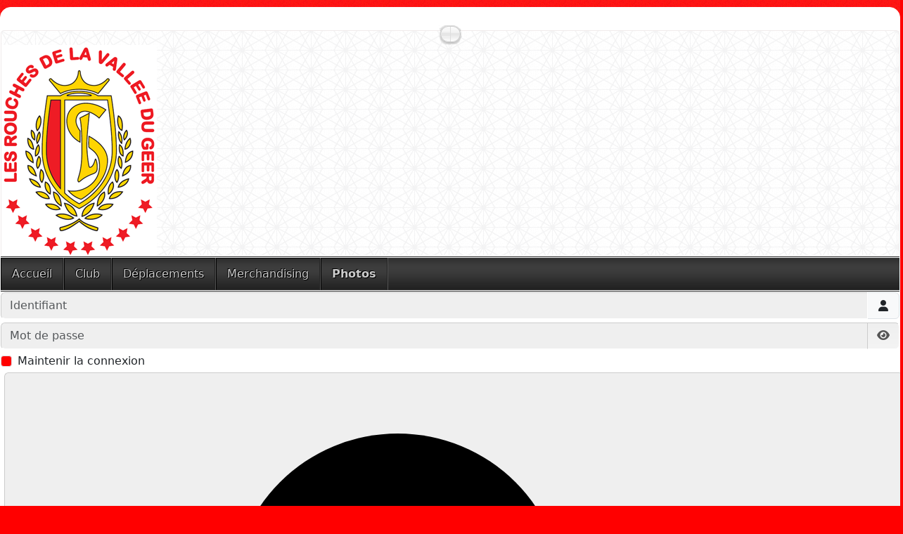

--- FILE ---
content_type: text/html; charset=utf-8
request_url: https://lesrouchesdelavalleedugeer.be/index.php/photos/220-po-3
body_size: 5967
content:
<!DOCTYPE html>
<html lang="fr-fr" dir="ltr">
	<head>
		<meta name="viewport" content="width=device-width, initial-scale=1">
		<meta charset="utf-8">
	<meta name="author" content="Jean-Luc Gillis">
	<meta name="description" content="Site officiel du fan club Les Rouches de la Vallée du Geer">
	<meta name="generator" content="Joomla! - Open Source Content Management">
	<title>Les Rouches de la Vallée du Geer - PO 2</title>
	<link href="/media/system/images/joomla-favicon.svg" rel="icon" type="image/svg+xml">
	<link href="/media/system/images/favicon.ico" rel="alternate icon" type="image/vnd.microsoft.icon">
	<link href="/media/system/images/joomla-favicon-pinned.svg" rel="mask-icon" color="#000">
	<link href="https://lesrouchesdelavalleedugeer.be/index.php/component/search/?id=220&amp;Itemid=153&amp;catid=12&amp;format=opensearch" rel="search" title="Valider Les Rouches de la Vallée du Geer" type="application/opensearchdescription+xml">

		<link href="/media/vendor/bootstrap/css/bootstrap.min.css?5.3.8" rel="stylesheet">
	<link href="/media/system/css/joomla-fontawesome.min.css?390e16" rel="stylesheet">
	<link href="/media/templates/site/arabesque/css/template.css?390e16" rel="stylesheet">
	<link href="/media/plg_system_webauthn/css/button.min.css?390e16" rel="stylesheet">
	<link href="/media/vendor/joomla-custom-elements/css/joomla-alert.min.css?0.4.1" rel="stylesheet">
	<style>:root {
  --bs-body-bg: rgb(255, 0, 0);
  --bs-body-bg-rgb: 255, 0, 0;
  --bs-body-color: rgb(33, 37, 41);
  --bs-body-color-rgb: 33, 37, 41;
  --bs-body-font-size: 1rem;
  --bs-body-line-height: 1.5;
  ;
  --arabesque-link-color: #a52a2a;
  --arabesque-logo-color: #0299dc;
  --arabesque-slogan-color: #ff2402;
  --arabesque-wrapper-bg-color: rgba(255, 255, 255, 1);
  --arabesque-wrapper-bg-opacity: 1;
  --arabesque-wrapper-border-color: #ffffff;
  --arabesque-header-bg-color: #383838;
  --arabesque-header-bg-color-light: #888888;
  --arabesque-header-border-color: #f0ebeb;
  --arabesque-header-ribbon-color: #222222;
  --arabesque-subhead-bg-color: #f9f9f9;
  --arabesque-subhead-bg-color-dark: #d4d4d4;
  --arabesque-subhead-border-color: #ffffff;
  --arabesque-subhead-font-color: #555555;
  --arabesque-content-bg-color: #f9f9f9;
  --arabesque-content-border-color: #e9e9e9;
  --arabesque-article-bg-color: #ffffff;
  --arabesque-article-border-color: #e9e9e9;
  --arabesque-article-font-color: #484848;
  --arabesque-left-sidebar-width: 20%;
  --arabesque-right-sidebar-width: 20%;
  --arabesque-margin-top: 10px;
  --arabesque-margin-bottom: 5px;
  --arabesque-padding-top: 15px;
  --arabesque-padding-bottom: 10px;
  --arabesque-subfoot-bg-color: #313131;
  --arabesque-subfoot-font-color: #5b6c71;
  --arabesque-subfoot-border-top-color: #ffffff;
  --arabesque-subfoot-border-bottom-color: #222222;
  --arabesque-footer-bg-color: #222222;
  --arabesque-footer-bg-color-light: #7b7b7b;
  --arabesque-footer-font-color: #fcfeff;
  --arabesque-footer-border-color: #444444;
  --arabesque-footer-ribbon-color: #222222;
  --arabesque-footer-gotop-color: #ffffff;
  --arabesque-sidebar-module-title-bg-color: #0a74f5;
  --arabesque-sidebar-module-title-bg-color-light: #2f89f7;
  --arabesque-sidebar-module-title-border-color-top: #555555;
  --arabesque-sidebar-module-title-border-color-inner: #555555;
  --arabesque-sidebar-module-title-border-color-outer: #999999;
  --arabesque-sidebar-module-title-font-color: #ffffff;
  --arabesque-sidebar-module-title-ribbon-color: #222222;
  --arabesque-sidebar-module-content-bg-color: #f9f9f9;
  --arabesque-sidebar-module-content-border-color-inner: #dddddd;
  --arabesque-sidebar-module-content-border-color-outer: #ffffff;
  --arabesque-sidebar-module-content-font-color: #505050;
  --arabesque-module-font-color: #505050;
  --arabesque-module-bg-color: #ffffff;
  --arabesque-module-border-color: #dddddd;
  --arabesque-module-title-bg-color: #ffffff;
  --arabesque-module-title-bg-color-light: #ffffff;
  --arabesque-module-title-border-color: #ffffff;
  --arabesque-menu-font-color: #333333;
  --arabesque-menu-border-bottom-color: #cccccc;
  --arabesque-menu-font-hover-color: #000000;
  --arabesque-menu-font-current-color: #000000;
  --arabesque-menu-font-submenu-color: #000000;
  --arabesque-input-font-color: #555555;
  --arabesque-input-bg-color: #efefef;
  --arabesque-input-font-hover-color: #555555;
  --arabesque-input-bg-hover-color: #f9f9f9;
  --arabesque-input-border-left-color: #cccccc;
  --arabesque-input-border-top-color: #cccccc;
  --arabesque-input-border-right-color: #ffffff;
  --arabesque-input-border-bottom-color: #ffffff;
  --arabesque-button-font-color: #555555;
  --arabesque-button-bg-color: #efefef;
  --arabesque-button-bg-color-light: #f4f4f4;
  --arabesque-button-font-hover-color: #000000;
  --arabesque-button-bg-hover-color: #ffffff;
  --arabesque-button-bg-hover-color-light: #ffffff;
  --arabesque-button-border-left-color: #cccccc;
  --arabesque-button-border-top-color: #cccccc;
  --arabesque-button-border-right-color: #ffffff;
  --arabesque-button-border-bottom-color: #ffffff;
  --arabesque-tooltip-font-color: #800000;
  --arabesque-tooltip-bg-color: #f2f3f5;
  --arabesque-tooltip-border-color: #a6a7ab;
  --arabesque-dropdown-bg-image: url(../images/menu/dropdown-smooth.png);
  --arabesque-dropdown-bg-image-parent: url(../images/menu/menu-parent-smooth.png);
  --arabesque-dropdown-bg-image-parent-hover: url(../images/menu/menu-parent-hover-smooth.png);
  --arabesque-dropdown-bg-color: #222222;
  --arabesque-dropdown-border-top-color: #ffffff;
  --arabesque-dropdown-border-bottom-color: #ffffff;
  --arabesque-dropdown-li-border-right-color: #555555;
  --arabesque-dropdown-li-a-border-left-color: #000000;
  --arabesque-dropdown-li-a-border-top-color: #000000;
  --arabesque-dropdown-li-a-border-right-color: #222222;
  --arabesque-dropdown-li-a-border-bottom-color: #333333;
  --arabesque-dropdown-li-a-font-color: #cccccc;
  --arabesque-dropdown-li-a-bg-color: #222222;
  --arabesque-dropdown-li-a-font-hover-color: #ffffff;
  --arabesque-dropdown-li-a-font-hover-color: #ffffff;
  --arabesque-dropdown-l2-ul-bg-color: #222222;
  --arabesque-dropdown-l2-ul-border-color: #000000;
  --arabesque-dropdown-l2-ul-li-a-border-left-color: #333333;
  --arabesque-dropdown-l2-ul-li-a-border-top-color: #000000;
  --arabesque-dropdown-l2-ul-li-a-border-right-color: #333333;
  --arabesque-dropdown-l2-ul-li-a-border-bottom-color: #333333;
  --arabesque-dropdown-l2-ul-li-a-font-color: #999999;
  --arabesque-dropdown-l2-ul-li-a-font-hover-color: #ffffff;
  --arabesque-dropdown-l2-ul-li-a-bg-color: #171717;
  --arabesque-dropdown-l2-ul-li-a-bg-hover-color: #212121;
}
body {
  background-image: url(/media/templates/site/arabesque/images/background.png);
  background-repeat: repeat;
}</style>
	<style>
	.page-header h2,
	h2.item-title {
		background-image: url(/media/templates/site/arabesque/images/balloon.png);
		background-repeat: no-repeat;
		padding-left: 40px;
	}</style>
	<style>div.mod_search93 input[type="search"]{ width:auto; }</style>

		<script src="/media/templates/site/arabesque/js/template.js?390e16" defer></script>
	<script src="/media/vendor/jquery/js/jquery.min.js?3.7.1"></script>
	<script src="/media/legacy/js/jquery-noconflict.min.js?504da4"></script>
	<script src="/media/mod_menu/js/menu.min.js?390e16" type="module"></script>
	<script type="application/json" class="joomla-script-options new">{"joomla.jtext":{"PLG_SYSTEM_WEBAUTHN_ERR_CANNOT_FIND_USERNAME":"Impossible de trouver le champ nom d'utilisateur dans le module de connexion. Désolé, l'authentification sans mot de passe ne fonctionnera pas sur ce site, à moins que vous n'utilisiez un autre module de connexion.","PLG_SYSTEM_WEBAUTHN_ERR_EMPTY_USERNAME":"Vous devez saisir votre nom d'utilisateur (mais PAS votre mot de passe) avant de cliquer sur le bouton Clé d'accès.","PLG_SYSTEM_WEBAUTHN_ERR_INVALID_USERNAME":"Le nom d'utilisateur spécifié ne correspond pas à un compte utilisateur de ce site ayant activé la connexion sans mot de passe.","JSHOWPASSWORD":"Afficher le mot de passe","JHIDEPASSWORD":"Masquer le mot de passe","ERROR":"Erreur","MESSAGE":"Message","NOTICE":"Annonce","WARNING":"Alerte","JCLOSE":"Fermer","JOK":"OK","JOPEN":"Ouvrir"},"system.paths":{"root":"","rootFull":"https:\/\/lesrouchesdelavalleedugeer.be\/","base":"","baseFull":"https:\/\/lesrouchesdelavalleedugeer.be\/"},"csrf.token":"7068f0a485433026da11ec9988589f52","system.keepalive":{"interval":840000,"uri":"\/index.php\/component\/ajax\/?format=json"}}</script>
	<script src="/media/system/js/core.min.js?a3d8f8"></script>
	<script src="/media/system/js/keepalive.min.js?08e025" type="module"></script>
	<script src="/media/system/js/fields/passwordview.min.js?61f142" defer></script>
	<script src="/media/system/js/messages.min.js?9a4811" type="module"></script>
	<script src="/media/plg_system_webauthn/js/login.min.js?390e16" defer></script>
	<script type="application/ld+json">{"@context":"https://schema.org","@type":"BreadcrumbList","@id":"https://lesrouchesdelavalleedugeer.be/#/schema/BreadcrumbList/17","itemListElement":[{"@type":"ListItem","position":1,"item":{"@id":"https://lesrouchesdelavalleedugeer.be/index.php","name":"Accueil"}},{"@type":"ListItem","position":2,"item":{"@id":"https://lesrouchesdelavalleedugeer.be/index.php/photos","name":"Photos"}},{"@type":"ListItem","position":3,"item":{"@id":"https://lesrouchesdelavalleedugeer.be/index.php/photos","name":"Non catégorisé"}},{"@type":"ListItem","position":4,"item":{"name":"PO 2"}}]}</script>
	<script type="application/ld+json">{"@context":"https://schema.org","@graph":[{"@type":"Organization","@id":"https://lesrouchesdelavalleedugeer.be/#/schema/Organization/base","name":"Les Rouches de la Vallée du Geer","url":"https://lesrouchesdelavalleedugeer.be/"},{"@type":"WebSite","@id":"https://lesrouchesdelavalleedugeer.be/#/schema/WebSite/base","url":"https://lesrouchesdelavalleedugeer.be/","name":"Les Rouches de la Vallée du Geer","publisher":{"@id":"https://lesrouchesdelavalleedugeer.be/#/schema/Organization/base"}},{"@type":"WebPage","@id":"https://lesrouchesdelavalleedugeer.be/#/schema/WebPage/base","url":"https://lesrouchesdelavalleedugeer.be/index.php/photos/220-po-3","name":"Les Rouches de la Vallée du Geer - PO 2","description":"Site officiel du fan club Les Rouches de la Vallée du Geer","isPartOf":{"@id":"https://lesrouchesdelavalleedugeer.be/#/schema/WebSite/base"},"about":{"@id":"https://lesrouchesdelavalleedugeer.be/#/schema/Organization/base"},"inLanguage":"fr-FR","breadcrumb":{"@id":"https://lesrouchesdelavalleedugeer.be/#/schema/BreadcrumbList/17"}},{"@type":"Article","@id":"https://lesrouchesdelavalleedugeer.be/#/schema/com_content/article/220","name":"PO 2","headline":"PO 2","inLanguage":"fr-FR","author":{"@type":"Person","name":"Jean-Luc Gillis"},"articleSection":"Non catégorisé","dateCreated":"2024-03-19T00:01:33+00:00","interactionStatistic":{"@type":"InteractionCounter","userInteractionCount":4204},"isPartOf":{"@id":"https://lesrouchesdelavalleedugeer.be/#/schema/WebPage/base"}}]}</script>

			</head>
	<body>
		<div id="wrapper" class="container-md">
						<div id="tabarea">
						<div id="tabmenu">
						<table cellpadding="0" cellspacing="0" class="pill">
							<tr>
								<td class="pill_l">&nbsp;</td>
								<td class="pill_m">
								<div id="pillmenu">
									
								</div>
								</td>
								<td class="pill_r">&nbsp;</td>
							</tr>
							</table>
						</div>
			</div>	
			<div id="header_container" >
									<div id="header">
																		<div id="logo">
															<a class="imglogo"
								   href="/index.php"><img src="/media/templates/site/arabesque/images/logo/logo.png" alt="Logo"></a>
																																		</div>
						
												
					</div>
																	<div id="topmenu">
						<ul class="mod-menu mod-list nav  nav-pills">
<li class="nav-item item-101 default"><a href="/index.php" >Accueil</a></li><li class="nav-item item-126"><a href="/index.php/club" >Club</a></li><li class="nav-item item-112"><a href="/index.php/deplacements" >Déplacements</a></li><li class="nav-item item-152"><a href="/index.php/merchandising" >Merchandising</a></li><li class="nav-item item-153 current active"><a href="/index.php/photos" aria-current="location">Photos</a></li></ul>
<form id="login-form-16" class="mod-login" action="/index.php/photos/220-po-3" method="post">

    
    <div class="mod-login__userdata userdata">
        <div class="mod-login__username form-group">
                            <div class="input-group">
                    <input id="modlgn-username-16" type="text" name="username" class="form-control" autocomplete="username" placeholder="Identifiant">
                    <label for="modlgn-username-16" class="visually-hidden">Identifiant</label>
                    <span class="input-group-text" title="Identifiant">
                        <span class="icon-user icon-fw" aria-hidden="true"></span>
                    </span>
                </div>
                    </div>

        <div class="mod-login__password form-group">
                            <div class="input-group">
                    <input id="modlgn-passwd-16" type="password" name="password" autocomplete="current-password" class="form-control" placeholder="Mot de passe">
                    <label for="modlgn-passwd-16" class="visually-hidden">Mot de passe</label>
                    <button type="button" class="btn btn-secondary input-password-toggle">
                        <span class="icon-eye icon-fw" aria-hidden="true"></span>
                        <span class="visually-hidden">Afficher le mot de passe</span>
                    </button>
                </div>
                    </div>

                    <div class="mod-login__remember form-group">
                <div id="form-login-remember-16" class="form-check">
                    <input type="checkbox" name="remember" class="form-check-input" value="yes" id="form-login-input-remember-16">
                    <label class="form-check-label" for="form-login-input-remember-16">
                        Maintenir la connexion                    </label>
                </div>
            </div>
        
                    <div class="mod-login__submit form-group">
                <button type="button"
                        class="btn btn-secondary w-100 plg_system_webauthn_login_button"
                                                    data-webauthn-form="login-form-16"
                                                                        title="Connexion avec clé d'accès"
                        id="plg_system_webauthn-B2b51XcgQuJL-0lrOBEok"
                        >
                                            <svg aria-hidden="true" id="Passkey" xmlns="http://www.w3.org/2000/svg" viewBox="0 0 24 24"><g id="icon-passkey"><circle id="icon-passkey-head" cx="10.5" cy="6" r="4.5"/><path id="icon-passkey-key" d="M22.5,10.5a3.5,3.5,0,1,0-5,3.15V19L19,20.5,21.5,18,20,16.5,21.5,15l-1.24-1.24A3.5,3.5,0,0,0,22.5,10.5Zm-3.5,0a1,1,0,1,1,1-1A1,1,0,0,1,19,10.5Z"/><path id="icon-passkey-body" d="M14.44,12.52A6,6,0,0,0,12,12H9a6,6,0,0,0-6,6v2H16V14.49A5.16,5.16,0,0,1,14.44,12.52Z"/></g></svg>
                                        Connexion avec clé d'accès                </button>
            </div>
        
        <div class="mod-login__submit form-group">
            <button type="submit" name="Submit" class="btn btn-primary w-100">Connexion</button>
        </div>

                    <ul class="mod-login__options list-unstyled">
                <li>
                    <a href="/index.php/component/users/reset?Itemid=101">
                    Mot de passe perdu&nbsp;?</a>
                </li>
                <li>
                    <a href="/index.php/component/users/remind?Itemid=101">
                    Identifiant perdu&#160;?</a>
                </li>
                            </ul>
        <input type="hidden" name="option" value="com_users">
        <input type="hidden" name="task" value="user.login">
        <input type="hidden" name="return" value="aHR0cHM6Ly9sZXNyb3VjaGVzZGVsYXZhbGxlZWR1Z2Vlci5iZS9pbmRleC5waHAvcGhvdG9zLzIyMC1wby0z">
        <input type="hidden" name="7068f0a485433026da11ec9988589f52" value="1">    </div>
    </form>

					</div>
													<nav class="mod-breadcrumbs__wrapper" aria-label="Fil de navigation">
    <ol class="mod-breadcrumbs breadcrumb px-3 py-2">
                    <li class="mod-breadcrumbs__here float-start">
                Vous êtes ici : &#160;
            </li>
        
        <li class="mod-breadcrumbs__item breadcrumb-item"><a href="/index.php" class="pathway"><span>Accueil</span></a></li><li class="mod-breadcrumbs__item breadcrumb-item"><a href="/index.php/photos" class="pathway"><span>Photos</span></a></li><li class="mod-breadcrumbs__item breadcrumb-item"><a href="/index.php/photos" class="pathway"><span>Non catégorisé</span></a></li><li class="mod-breadcrumbs__item breadcrumb-item active"><span>PO 2</span></li>    </ol>
    </nav>

							</div>
							<div id="subhead">
											<ul class="mod-articleslatest latestnews mod-list">
    <li itemscope itemtype="https://schema.org/Article">
        <a href="/index.php/deplacements/261-antwerp-9" itemprop="url">
            <span itemprop="name">
                Antwerp            </span>
        </a>
    </li>
    <li itemscope itemtype="https://schema.org/Article">
        <a href="/index.php/deplacements/260-zulte-waregem-4" itemprop="url">
            <span itemprop="name">
                Zulte Waregem            </span>
        </a>
    </li>
    <li itemscope itemtype="https://schema.org/Article">
        <a href="/index.php/deplacements/259-genk-9" itemprop="url">
            <span itemprop="name">
                Genk            </span>
        </a>
    </li>
    <li itemscope itemtype="https://schema.org/Article">
        <a href="/index.php/deplacements/258-boeren" itemprop="url">
            <span itemprop="name">
                Fc Bruges            </span>
        </a>
    </li>
    <li itemscope itemtype="https://schema.org/Article">
        <a href="/index.php/deplacements/257-mazzu" itemprop="url">
            <span itemprop="name">
                charleroi            </span>
        </a>
    </li>
</ul>

																<div id="search">
							<div class="search mod_search93">
	<form action="/index.php/photos/220-po-3" method="post" class="form-inline" role="search">
		<label for="mod-search-searchword93" class="element-invisible">Rechercher</label> <input name="searchword" id="mod-search-searchword93" maxlength="200"  class="inputbox search-query input-medium" type="search" size="20" placeholder="Recherche..." /> <input type="image" alt="Valider" class="button" src="/media/templates/site/arabesque/images/searchButton.gif" onclick="this.form.searchword.focus();"/>		<input type="hidden" name="task" value="search" />
		<input type="hidden" name="option" value="com_search" />
		<input type="hidden" name="Itemid" value="153" />
	</form>
</div>

						</div>
									</div>
					
			<div id="container">
												<div class="row">
															<div id="content" class="col order-3">
												<div id="maincontent" class="row shadowed">
							<div id="system-message-container" aria-live="polite"></div>

							<div class="com-content-article item-page">
    <meta itemprop="inLanguage" content="fr-FR">
    
    
        <div class="page-header">
        <h1>
            PO 2        </h1>
                            </div>
        
        
            <dl class="article-info text-muted">

            <dt class="article-info-term">
                        Détails                    </dt>

                    <dd class="createdby">
    <span class="icon-user icon-fw" aria-hidden="true"></span>
                    Écrit par : <span>Jean-Luc Gillis</span>    </dd>
        
        
                    <dd class="category-name">
    <span class="icon-folder-open icon-fw" aria-hidden="true"></span>                        Catégorie : <a href="/index.php/photos">Non catégorisé</a>    </dd>
        
        
                    <dd class="published">
    <span class="icon-calendar icon-fw" aria-hidden="true"></span>
    <time datetime="2024-03-19T01:01:33+01:00">
        Publié le : 19 Mars 2024    </time>
</dd>
        
    
            
        
                    <dd class="hits">
    <span class="icon-eye icon-fw" aria-hidden="true"></span>
    <meta content="UserPageVisits:4204">
    Clics : 4204</dd>
            </dl>
    
    
        
                                                <div class="com-content-article__body">
        <p><strong>Chèr(e) abonné(e),</strong></p>
<p><strong>Afin de pouvoir bénéficier du tarif préférenteil, il est primordial que votre versement soit enregistré sur notre compte BE33 9791 6138 3046 pour le 29 mars au plus tard.</strong></p>
<p><strong>Nous attirons votre attention sur le fait que le montant pour la réactivation de votre abonnement vous sera complètement reversé en cashless sur votre carte d'abonnement et que vous pourrez ainsi bénéficier de cette somme pour vos boissons ou nourriture dans l'enceinte du stade. Le solde restant en fin de PO 2 sera transféré sur votre nouvelle carte d'abonnement pour la saison 2024 - 2025. En quelque sorte, cela ne vous coûtera rien.</strong></p>
<p><strong>Amitiés Rouches.</strong></p>
<p><strong>Le comité</strong></p>
<p>&nbsp;</p>     </div>

        
        
<nav class="pagenavigation" aria-label="Navigation de page">
    <span class="pagination ms-0">
                <a class="btn btn-sm btn-secondary previous" href="/index.php/photos/246-ohl-2" rel="prev">
            <span class="visually-hidden">
                Article précédent : OHL            </span>
            <span class="icon-chevron-left" aria-hidden="true"></span> <span aria-hidden="true">Précédent</span>            </a>
                    <a class="btn btn-sm btn-secondary next" href="/index.php/photos/155-deplacements" rel="next">
            <span class="visually-hidden">
                Article suivant : Déplacements            </span>
            <span aria-hidden="true">Suivant</span> <span class="icon-chevron-right" aria-hidden="true"></span>            </a>
        </span>
</nav>
                                        </div>

						</div>
											</div>
				</div>
							</div>
				<div id="foot_container">
																	<div id="subfoot">
											</div>
								<div class="clearfix"></div>
				<div id="footer">
					<div class="footer-inner">
						
						<div id="scroll_up">
							<a href="#" id="gotop" title="Scroll to top">
								&uarr;&uarr;&uarr;							</a>
						</div>
											</div>
					<div class="footer-bottom">
													<span id="date">Samedi 17 Janvier 2026</span>
											</div>
				</div>
				<div class="clearfix"></div>
			</div>
		</div>
		
	</body>
	</html>


--- FILE ---
content_type: text/css
request_url: https://lesrouchesdelavalleedugeer.be/media/templates/site/arabesque/css/template.css?390e16
body_size: 9475
content:

img {
  /* Responsive images */
  max-width: 100%;
  /* Part 1: Set a maxium relative to the parent */
  width: auto\9;
  /* IE7-8 need help adjusting responsive images */
  height: auto;
  /* Part 2: Scale the height according to the width, otherwise you get stretching */
  vertical-align: middle;
  border: 0;
  -ms-interpolation-mode: bicubic;
}
a {
  color: var(--arabesque-link-color);
  text-decoration: none;
}
a:hover,
a:focus {
  color: #681a1a;
  text-decoration: underline;
}

a:focus {
  outline: thin dotted #333;
}

code {
  padding: 2px 4px;
  background-color: #f7f7f9;
  border: 1px solid #e1e1e8;
  border-radius: 3px;
  white-space: nowrap;
}

pre {
  color: #333;
  padding: 0.15em 0.15em 0.15em 10px;
  word-break: break-all;
  word-wrap: break-word;
  white-space: pre-wrap;
  background-color: #f5f5f5;
  border-radius: 4px;
  box-shadow: 0 2px 3px #ccc;
  border: 1px solid #f3f3f3;
  border-left-color: lime;
  background-image: url(../images/icons/pre.png);
  background-position: right top;
  background-repeat: no-repeat;
}

blockquote {
  margin: 0 0 1.3em;
  border-left: 5px solid #eee;
  padding: 20px 30px 20px 40px;
  font-size: 1.2em;
  font-style: italic;
  font-family: Georgia, "Times New Roman", Times, serif;
  color: #333;
  text-align: justify;
  background: #fefefe url(../images/icons/quote.png) no-repeat 4px 8px;
}

blockquote small {
  display: block;
  line-height: 1.3em;
  color: #999;
}

blockquote small:before {
  content: '\2014 \00A0';
}

.mod-menu {
  flex-direction: column;
}

dl.article-info {
  font-size: 11px;
  padding-left: 20px;
}

.article-info dd {
  transition: opacity 1s;
  opacity: 0;
  height: 0;
  overflow: hidden;
  margin-bottom: 0;
}

.article-info.opened dd {
  opacity: 1;
  height: auto;
}

.article-info-term {
  color: var(--arabesque-link-color);
  cursor: pointer;
  margin-left: -5px;
  margin-bottom: 1px;
  letter-spacing: 2px;
  display: inline-block;
}

.article-info-term:hover {
  border-bottom: 1px solid var(--arabesque-link-color);
  margin-bottom: 0;
}

.article-info-term:before {
  font-family: Font Awesome\ 5 Free;
  font-weight: 900;
  content: "\f0fe";
}

.tooltip.show {
  opacity: 1;
}

.tooltip-inner {
  color: var(--arabesque-tooltip-font-color);
  background-color: var(--arabesque-tooltip-bg-color);
  border: 1px solid var(--arabesque-tooltip-border-color);
}

.pull-right {
  float: right;
}

.pull-left {
  float: left;
}

.invisible {
  visibility: hidden;
}

.hidden {
  display: none;
  visibility: hidden;
}

/* End Verified Diverses */

/* Layout */
#wrapper {
  margin-top: var(--arabesque-margin-top);
  margin-bottom: var(--arabesque-margin-bottom);
  padding-left: 0;
  padding-right: 0;
  padding-top: var(--arabesque-padding-top);
  padding-bottom: var(--arabesque-padding-bottom);
  background-color: var(--arabesque-wrapper-bg-color);
  opacity: var(--arabesque-wrapper-bg-opacity);
  border: 1px solid var(--arabesque-wrapper-border-color);
  border-radius: 15px 15px 15px 15px;
  display: flex;
  flex-direction: column;
}

#header {
  min-height: 100px;
 margin: 0 auto !important;
    border-top: 1px solid var(--arabesque-header-border-color);
  border-left: 1px solid var(--arabesque-header-border-color);
  border-right: 1px solid var(--arabesque-header-border-color);
  background: url("../images/black.png") repeat ;
  border-radius: 15px 15px 0 0 ;
  width:99,5%;
}

#content {
  margin: 0 0.55rem;
}

#maincontent {
  margin-bottom: 15px;
  padding: 5px;
  min-height: 200px;
  background-image: url('../images/background.png');
  background-color: var(--arabesque-content-bg-color);
  border: 2px double var(--arabesque-content-border-color);
  
   border-radius: 10px 10px 10px 10px;
}

#maincontent > div:not([class*="blog"]):not(#system-message-container),
#maincontent .blog-item {
  background-color: var(--arabesque-article-bg-color);
  border: 1px solid var(--arabesque-article-border-color);
  padding: 2%;
  margin-bottom: 25px;
}

@media (min-width: 768px) {
  .container-md #leftcol {
    flex-basis: var(--arabesque-left-sidebar-width);
  }

  .container-md #rightcol {
    flex-basis: var(--arabesque-right-sidebar-width);
  }
}

/* End Layout */

/* Sidebar Module */
.moduleh3-sidebar {
  min-height: 35px;
  line-height: 35px;
  font-size: 120%;
  background-image: linear-gradient(var(--arabesque-sidebar-module-title-bg-color), var(--arabesque-sidebar-module-title-bg-color-light) 33%, var(--arabesque-sidebar-module-title-bg-color));
  background-repeat: no-repeat;
  background-color: var(--arabesque-sidebar-module-title-bg-color);
  color: var(--arabesque-sidebar-module-title-font-color);
  position: relative;
  
}

#leftcol .moduleh3-sidebar {
  padding: 0 10px 0 30px;
  
  text-align:center;
  margin-bottom:-5px;
   border-radius: 10px 10px 0px 0px;
 
}

#rightcol .moduleh3-sidebar {
 
  margin-bottom:-5px;
   border-radius: 10px 10px 0px 0px;
}

@media (min-width: 768px) {
  .moduleh3-sidebar {
    border-top-right-radius: 5px;
    border-top-left-radius: 5px;
  }
}

.arabesquesidebarchrome > div {
  border: 5px solid var(--arabesque-sidebar-module-title-bg-color);
  margin-bottom:10px;
  border-radius: 0px 0px 10px 10px;
  
}

.arabesquesidebarchrome > div .module-inner {
  padding: 10px 3%;
  background-color: var(--arabesque-sidebar-module-content-bg-color);
  border: 1px solid var(--arabesque-sidebar-module-content-border-color-inner);
  color: var(--arabesque-sidebar-module-content-font-color);
   border-radius: 0px 0px 10px 10px;
   
}

/* End Sidebar Module */

/* Start Media Query for ribbons */
@media (min-width: 768px) {
  .has-ribbons .ribbon {
    top: 100%;
    width: 0;
    height: 0;
    line-height: 0;
    position: absolute;
  }

  .has-ribbons #leftcol .ribbon,
  .has-ribbons .ribbon.left {
    border-left-style: solid;
    border-left-color: transparent;
    left: 0;
  }

  .has-ribbons #rightcol .ribbon,
  .has-ribbons .ribbon.right {
    border-right-style: solid;
    border-right-color: transparent;
    right: 0;
  }

  .has-ribbons #header .ribbon {
    border-width: 19px;
    border-top: 10px solid var(--arabesque-header-ribbon-color);
  }

  .has-ribbons .arabesquesidebarchrome .ribbon {
    border-width: 11px;
    border-top: 6px solid var(--arabesque-sidebar-module-title-ribbon-color);
  }

  .has-ribbons #footer .ribbon {
    border-width: 14px;
    top: -8px;
    border-bottom: 7px solid var(--arabesque-footer-ribbon-color);
  }

  .has-ribbons #leftcol .moduleh3-sidebar {
    margin: 10px 0 0 -20px;
  }

  .has-ribbons #rightcol .moduleh3-sidebar {
    margin: 10px -20px 0 0;
  }

  .has-ribbons #footer {
    margin: 0 -16px;
  }

  .has-ribbons #header {
    margin: 0 -21px 15px -21px;
    padding: 0 21px;
  }
}

/* End Media Query */

/* Page Header */
.page-header {
  margin: 2px 0 10px 0;
  padding-bottom: 5px;
}

.page-header h1 {
  text-align: leftt;
  margin: 0 0 25px 0;
  padding-bottom:  10px;
  font-size: 24px;
  font-variant: small-caps;
 border-bottom: 1px solid #ccc
}

.page-header h2,
h2.item-title {
  line-height: 32px;
  min-height: 32px;
  margin: 10px 0;
  border-bottom: 1px solid #eee;
  padding-bottom: 15px;
}

.page-header h2,
.page-header h2 a,
h2.item-title,
h2.item-title a {
  color: var(--arabesque-article-font-color);
}

/* End Page Header */

/* Logo */
div.slogan {
  color: var(--arabesque-slogan-color);
  font-size: 18px;
  padding: 0 40px 10px 100px;
}

/* End Logo */

/* Foot and Footer */
#subfoot {
  min-height: 15px;
  color: var(--arabesque-subfoot-font-color);
  background-color: var(--arabesque-subfoot-bg-color);
  border-top: 1px solid var(--arabesque-subfoot-border-top-color);
  border-bottom: 1px solid var(--arabesque-subfoot-border-bottom-color);
  padding: 3px 0;
  font-size: 11px;
  text-align: center;
  font-weight: bold;
  box-shadow: 0 0 5px #aaa;
  text-shadow: 0 1px 1px #000;
}

#footer {
  min-height: 80px;
  position: relative;
  overflow: visible;
  color: var(--arabesque-footer-font-color);
  background-image: linear-gradient(var(--arabesque-footer-bg-color), var(--arabesque-footer-bg-color-light) 25%, var(--arabesque-footer-bg-color));
  background-repeat: no-repeat;
  background-color: var(--arabesque-footer-bg-color);
  border: 1px solid var(--arabesque-footer-border-color);
  border-bottom-width: 2px;
  border-radius: 0px 0px 15px 15px;
  
}

#footer a#gotop {
  color: var(--arabesque-footer-gotop-color);
}

/* End Foot and Footer */

/* Start Module Edit */
.btn.jmodedit {
  background-color: hsla(0, 0%, 100%, .5);
  border: 1px solid #58595a;
  border-radius: .25rem;
  position: absolute;
  right: 0;
  top: 0;
  z-index: 900;
  line-height: 1;
}

[role=tooltip]:not(.show) {
  background: #fff;
  border: 1px solid #6d757e;
  border-radius: .25rem;
  box-shadow: 0 0 .5rem rgba(0, 0, 0, .8);
  color: #000;
  display: none;
  margin: .5em;
  max-width: 100%;
  padding: .5em;
  right: 5em;
  text-align: start;
  z-index: 1070;
}

/* End Module Edit */
/* Start Buttons */
.btn {
  color: var(--arabesque-button-font-color);
  text-shadow: 0 1px 1px rgba(255, 255, 255, 0.75);
  background-image: linear-gradient(to bottom, var(--arabesque-button-bg-color), var(--arabesque-button-bg-color-light));
  background-repeat: repeat-x;
  background-color: var(--arabesque-button-bg-color);
  margin-left: .3em;
  border-width: 1px;
  border-left-color: var(--arabesque-button-border-left-color);
  border-top-color: var(--arabesque-button-border-top-color);
  border-right-color: var(--arabesque-button-border-right-color);
  border-bottom-color: var(--arabesque-button-border-bottom-color);
}

.btn:hover,
.btn:focus,
.btn:active,
.btn.disabled,
.btn[disabled] {
  color: var(--arabesque-button-font-hover-color);
  background-image: linear-gradient(to bottom, var(--arabesque-button-bg-hover-color), var(--arabesque-button-bg-hover-color-light));
  background-color: var(--arabesque-button-bg-hover-color-light);
}

/* End Buttons */
/* Blog Columns Layout */
@supports (display: grid) {
  .blog-items {
    display: grid;
    margin: 0 0 1em;
    grid-auto-flow: row;
    grid-template-columns: 1fr;
    grid-gap: 1em;
  }
  .blog-items .blog-item {
    padding: 0;
  }
  .blog-items[class^=columns-] > div, .blog-items[class*=" columns-"] > div {
    flex: 0 1 auto;
    width: auto;
    max-width: none;
  }
  @media (min-width: 992px) {
    .blog-items.columns-2 {
      grid-template-columns: 1fr 1fr;
    }
    .blog-items.columns-3 {
      grid-template-columns: 1fr 1fr 1fr;
    }
    .blog-items.columns-4 {
      grid-template-columns: 1fr 1fr 1fr 1fr;
    }
  }
}
/* End Blog Columns Layout */
/* Blog Masonry Layout */
.blog-items[class^=masonry-], .blog-items[class*=" masonry-"] {
  display: block;
  -webkit-column-gap: 1em;
  -moz-column-gap: 1em;
  column-gap: 1em;
}
.blog-items[class^=masonry-] .blog-item, .blog-items[class*=" masonry-"] .blog-item {
  margin-bottom: 1em;
  page-break-inside: avoid;
  -webkit-column-break-inside: avoid;
  -moz-column-break-inside: avoid;
  break-inside: avoid;
}
@media (min-width: 992px) {
  .blog-items.masonry-2 {
    -webkit-column-count: 2;
    -moz-column-count: 2;
    column-count: 2;
  }
  .blog-items.masonry-3 {
    -webkit-column-count: 3;
    -moz-column-count: 3;
    column-count: 3;
  }
  .blog-items.masonry-4 {
    -webkit-column-count: 4;
    -moz-column-count: 4;
    column-count: 4;
  }
}
/* End Blog Masonry Layout */

.btn:active {
  background-color: #e6e6e6;
  background-image: none;
  outline: 0;
  box-shadow: inset 0 2px 4px rgba(0, 0, 0, .15), 0 1px 2px rgba(0, 0, 0, .05);
}

.btn.disabled,
.btn[disabled] {
  background-color: #e6e6e6;
  background-image: none;
}

.btn-primary {
  color: #fff;
  text-shadow: 0 -1px 0 rgba(0, 0, 0, 0.25);
  background-color: #a53a2a;
  background-image: linear-gradient(to bottom, #a52a2a, #a5532a);
  background-repeat: repeat-x;
  border-color: #a5532a #a5532a #68341a;
}

.btn-primary:hover,
.btn-primary:focus,
.btn-primary:active,
.btn-primary.disabled,
.btn-primary[disabled] {
  color: #fff;
  background-image: none;
  background-color: #a5532a;
}

.btn-warning {
  color: #fff;
  text-shadow: 0 -1px 0 rgba(0, 0, 0, 0.25);
  background-color: #faa732;
  background-image: linear-gradient(to bottom, #fbb450, #f89406);
  background-repeat: repeat-x;
  border-color: #f89406 #f89406 #ad6704;
}

.btn-warning:hover,
.btn-warning:focus,
.btn-warning:active,
.btn-warning.active,
.btn-warning.disabled,
.btn-warning[disabled] {
  color: #fff;
  background-image: none;
  background-color: #f89406;
}

.btn-danger {
  color: #fff;
  text-shadow: 0 -1px 0 rgba(0, 0, 0, 0.25);
  background-color: #da4f49;
  background-image: linear-gradient(to bottom, #ee5f5b, #bd362f);
  background-repeat: repeat-x;
  border-color: #bd362f #bd362f #802420;
}

.btn-danger:hover,
.btn-danger:focus,
.btn-danger:active,
.btn-danger.active,
.btn-danger.disabled,
.btn-danger[disabled] {
  color: #fff;
  background-image: none;
  background-color: #bd362f;
}

.btn-success {
  color: #fff;
  text-shadow: 0 -1px 0 rgba(0, 0, 0, 0.25);
  background-color: #5bb75b;
  background-image: linear-gradient(to bottom, #62c462, #51a351);
  background-repeat: repeat-x;
  border-color: #51a351 #51a351 #387038;
}

.btn-success:hover,
.btn-success:focus,
.btn-success:active,
.btn-success.active,
.btn-success.disabled,
.btn-success[disabled] {
  color: #fff;
  background-image: none;
  background-color: #51a351;
}

.btn-info {
  color: #fff;
  text-shadow: 0 -1px 0 rgba(0, 0, 0, 0.25);
  background-color: #49afcd;
  background-image: linear-gradient(to bottom, #5bc0de, #2f96b4);
  background-repeat: repeat-x;
  border-color: #2f96b4 #2f96b4 #1f6377;
}

.btn-info:hover,
.btn-info:focus,
.btn-info:active,
.btn-info.active,
.btn-info.disabled,
.btn-info[disabled] {
  color: #fff;
  background-image: none;
  background-color: #2f96b4;
}

.btn-inverse {
  color: #fff;
  text-shadow: 0 -1px 0 rgba(0, 0, 0, 0.25);
  background-color: #363636;
  background-image: linear-gradient(to bottom, #444, #222);
  background-repeat: repeat-x;
  border-color: #222 #222 #000000;
}

.btn-inverse:hover,
.btn-inverse:focus,
.btn-inverse:active,
.btn-inverse.active,
.btn-inverse.disabled,
.btn-inverse[disabled] {
  color: #fff;
  background-image: none;
  background-color: #222;
}

.btn-link,
.btn-link:active {
  background-color: transparent;
  background-image: none;
  box-shadow: none;
}

.btn-link {
  border-color: transparent;
  cursor: pointer;
  color: #a52a2a;
  border-radius: 0;
}

.btn-link:hover {
  color: #681a1a;
  text-decoration: underline;
  background-color: transparent;
}

/* End Buttons */

/* Start Modals */
.modal-footer {
  background-color: #f5f5f5;
}

.modal iframe {
  width: 100%;
}
body.component {
  background-color: #fff;
}
body.component #maincontent {
  margin: 5px;
  padding: 5px;
}
body.component #maincontent > div {
  margin-bottom: 5px !important;
}

/* Fix for modal background z-index issue */
.modal-open #content {
  z-index: auto;
}
/* End Modals */
@media (max-width: 767px) {
  body {
    padding-left: 20px;
    padding-right: 20px;
  }

  .navbar-fixed-top,
  .navbar-fixed-bottom,
  .navbar-static-top {
    margin-left: -20px;
    margin-right: -20px;
  }

  .container-fluid {
    padding: 0;
  }

  .dl-horizontal dt {
    float: none;
    clear: none;
    width: auto;
    text-align: left;
  }

  .dl-horizontal dd {
    margin-left: 0;
  }

  .thumbnails > li {
    float: none;
    margin-left: 0;
  }
}

@media (max-width: 480px) {
  .page-header h1 small {
    display: block;
    line-height: 1.3em;
  }

  input[type="checkbox"],
  input[type="radio"] {
    border: 1px solid #ccc;
  }

  .form-horizontal .control-label {
    float: none;
    width: auto;
    padding-top: 0;
    text-align: left;
  }

  .form-horizontal .controls {
    margin-left: 0;
  }

  .form-horizontal .control-list {
    padding-top: 0;
  }

  .form-horizontal .form-actions {
    padding-left: 10px;
    padding-right: 10px;
  }

  .media .pull-left,
  .media .pull-right {
    float: none;
    display: block;
    margin-bottom: 10px;
  }

  .media-object {
    margin-right: 0;
    margin-left: 0;
  }

  .modal-header .close {
    padding: 10px;
    margin: -10px;
  }

  .carousel-caption {
    position: static;
  }
}

.small {
  font-size: 11px;
}

iframe,
svg {
  max-width: 100%;
}

.nowrap {
  white-space: nowrap;
}

.center,
.table td.center,
.table th.center {
  text-align: center;
}

a.disabled,
a.disabled:hover {
  color: #999999;
  background-color: transparent;
  cursor: default;
  text-decoration: none;
}

.hero-unit {
  text-align: center;
}

.hero-unit .lead {
  margin-bottom: 18px;
  font-size: 20px;
  font-weight: 200;
  line-height: 27px;
}

.btn .caret {
  margin-bottom: 7px;
}

.btn.btn-micro .caret {
  margin: 5px 0;
}

.blog-row-rule,
.blog-item-rule {
  border: 0;
}

body.modal {
  padding-top: 0;
}

.row-even,
.row-odd {
  padding: 5px;
  width: 99%;
  border-bottom: 1px solid #ddd;
}

.row-odd {
  background-color: transparent;
}

.row-even {
  background-color: #f9f9f9;
}

.blog-row-rule,
.blog-item-rule {
  border: 0;
}

.btn-wide {
  width: 80%;
}

.nav-list > li.offset > a {
  padding-left: 30px;
  font-size: 12px;
}

.blog-row-rule,
.blog-item-rule {
  border: 0;
}

.navbar .nav > li > a.btn {
  padding: 4px 10px;
  line-height: 18px;
}

.nav-tabs.nav-dark {
  border-bottom: 1px solid #333;
  text-shadow: 1px 1px 1px #000;
}

.nav-tabs.nav-dark > li > a {
  color: #F8F8F8;
}

.nav-tabs.nav-dark > li > a:hover {
  border-color: #333 #333 #111;
  background-color: #777777;
}

.nav-tabs.nav-dark > .active > a,
.nav-tabs.nav-dark > .active > a:hover {
  color: #ffffff;
  background-color: #555555;
  border: 1px solid #222;
  border-bottom-color: transparent;
}

.thumbnail.pull-left {
  margin: 0 10px 10px 0;
}

.thumbnail.pull-right {
  margin: 0 0 10px 10px;
}

.radio.btn-group input[type=radio] {
  display: none;
}

.radio.btn-group > label:first-of-type {
  margin-left: 0;
  border-bottom-left-radius: 4px;
  border-top-left-radius: 4px;
}

fieldset.radio.btn-group {
  padding-left: 0;
}

.iframe-bordered {
  border: 1px solid #ddd;
}

.tab-content {
  overflow: visible;
}

.tabs-left .tab-content {
  overflow: auto;
}

.nav-tabs > li > span {
  display: block;
  margin-right: 2px;
  padding-right: 12px;
  padding-left: 12px;
  padding-top: 8px;
  padding-bottom: 8px;
  line-height: 18px;
  border: 1px solid transparent;
  border-radius: 4px 4px 0 0;
}

.btn-micro {
  padding: 1px 4px;
  font-size: 10px;
  line-height: 8px;
}

.btn-group > .btn-micro {
  font-size: 10px;
}

.tip-wrap {
  max-width: 200px;
  padding: 3px 8px;
  color: #fff;
  text-align: center;
  text-decoration: none;
  background-color: #000;
  border-radius: 4px;
  z-index: 100;
}

.element-invisible {
  position: absolute;
  padding: 0;
  margin: 0;
  border: 0;
  height: 1px;
  width: 1px;
  overflow: hidden;
}

.element-invisible:focus {
  width: auto;
  height: auto;
  overflow: auto;
  background: #eee;
  color: #000;
  padding: 1em;
}

.form-vertical .control-label {
  float: none;
  width: auto;
  padding-right: 0;
  padding-top: 0;
  text-align: left;
}

.form-vertical .controls {
  margin-left: 0;
}

.width-auto {
  width: auto;
}

.btn-group .chzn-results {
  white-space: normal;
}


.invalid {
  color: #9d261d;
  font-weight: bold;
}

input.invalid {
  border: 1px solid #9d261d;
  background: #f2dede;
}

select.chzn-done.invalid + .chzn-container.chzn-container-single > a.chzn-single,
select.chzn-done.invalid + .chzn-container.chzn-container-multi > ul.chzn-choices {
  border-color: #9d261d;
  color: #9d261d;
}

/* Start jviewport, copied from Cassiopeia */
.jviewport-height10 {
  height: 10vh;
}

.jviewport-height20 {
  height: 20vh;
}

.jviewport-height30 {
  height: 30vh;
}

.jviewport-height40 {
  height: 40vh;
}

.jviewport-height50 {
  height: 50vh;
}

.jviewport-height60 {
  height: 60vh;
}

.jviewport-height70 {
  height: 70vh;
}

.jviewport-height80 {
  height: 80vh;
}

.jviewport-height90 {
  height: 90vh;
}

.jviewport-height100 {
  height: 100vh;
}

[class*=jviewport-height] iframe {
  height: 100%;
}

.modal-dialog.jviewport-width10 {
  width: 10vw;
  max-width: none;
}

.modal-dialog.jviewport-width20 {
  width: 20vw;
  max-width: none;
}

.modal-dialog.jviewport-width30 {
  width: 30vw;
  max-width: none;
}

.modal-dialog.jviewport-width40 {
  width: 40vw;
  max-width: none;
}

.modal-dialog.jviewport-width50 {
  width: 50vw;
  max-width: none;
}

.modal-dialog.jviewport-width60 {
  width: 60vw;
  max-width: none;
}

.modal-dialog.jviewport-width70 {
  width: 70vw;
  max-width: none;
}

.modal-dialog.jviewport-width80 {
  width: 80vw;
  max-width: none;
}

.modal-dialog.jviewport-width90 {
  width: 90vw;
  max-width: none;
}

.modal-dialog.jviewport-width100 {
  width: 100vw;
  max-width: none;
}

/* End jviewport */

/* Accordion, need to be tested with Regular Labs Slider once J4 ready */
.accordion-group {
  margin-top: 10px;
}

.accordion-heading .accordion-toggle {
  color: #0099FF;
  font-weight: bold;
  height: 30px;
  line-height: 30px;
  padding: 0 0 0 35px;
  background-color: #eee;
  background-image: url(../images/accordion.jpg);
  background-position: left -60px;
  background-repeat: no-repeat;
  border: 1px solid #aaa;
  border-bottom-color: #bbb;
  border-radius: 4px;
}

.accordion-heading .accordion-toggle:hover {
  color: #000;
  background-color: #fff;
  text-decoration: none;
}

.accordion-heading .accordion-toggle.collapsed {
  color: #555;
  background-position: left 0;
}

.accordion-heading .accordion-toggle.collapsed:hover {
  background-position: left -30px;
}

.accordion-body.in:hover {
  overflow: visible;
}

/* Start Typography */
span.dropcap {
  display: block;
}

.dropcap::first-letter {
  font-family: Georgia, "Times New Roman", Times, serif;
  float: left;
  font-size: 3em;
  line-height: 0.9em;
  margin-right: 0.03em;
  margin-bottom: -0.25em;
}

.contenthead,
[class^="contenthead-"],
[class*=" contenthead-"] {
  background: #fff;
  border: 10px solid #e9e9e9;
  color: #333;
  padding: 15px;
  display: inline-block;
  margin: 20px 5%;
}

.contenthead-dark {
  background-color: #333;
  border-color: #555;
  color: #ccc;
}

.contenthead-blue {
  background-color: #c3d2e5;
  border-color: #e4ebf3;
  color: #2c55bb;
}

.contenthead-red {
  background-color: #e4c5ca;
  border-color: #efdee0;
  color: #d55175;
}

.contenthead-green {
  background-color: #8bf279;
  border-color: #c8f9bf;
  color: #348525;
}

.typo-tip,
.typo-alert,
.typo-info,
.typo-right,
.typo-alarm,
.typo-tell,
.typo-note,
.typo-content,
.typo-question {
  padding: 12px 30px 12px 50px;
  margin: 10px 0;
  background-repeat: no-repeat;
  background-position: 10px center;
}

.typo-tip {
  border-top: 2px solid #ffea51;
  border-bottom: 2px solid #ffea51;
  background-color: #ffffb0;
  background-image: url(../images/icons/tip.png);
}

.typo-alert {
  border-top: 1px solid #FF5050;
  border-bottom: 1px solid #FF5050;
  background-color: #ffe1e1;
  background-image: url(../images/icons/alerts.png);
}

.typo-info {
  background-image: url(../images/icons/info.png);
}

.typo-right {
  background-image: url(../images/icons/right.png);
}

.typo-alarm {
  background-image: url(../images/icons/alarm.png);
}

.typo-tell {
  background-image: url(../images/icons/tell.png);
}

.typo-content {
  background-image: url(../images/icons/content.png);
}

.typo-note {
  background-image: url(../images/icons/note.png);
}

.typo-question {
  background-image: url(../images/icons/question.png);
}

.typo-hot,
.typo-new,
.typo-top {
  border: 1px solid #ccc;
  display: inline-block;
  margin: 20px 0;
  padding: 15px 50px 15px 15px;
  background-position: right top;
  background-repeat: no-repeat;
}

.typo-hot {
  background-image: url(../images/icons/hot.gif);
}

.typo-new {
  background-image: url(../images/icons/new.gif);
}

.typo-top {
  background-image: url(../images/icons/top.gif);
}

ul.arrow {
  list-style-image: url(../images/icons/arrow.gif);
}

ul.folder {
  list-style-image: url(../images/icons/folder.gif);
}

ul.ok {
  list-style-image: url(../images/icons/ok.gif);
}

ul.star {
  list-style-image: url(../images/icons/star.gif);
}

ul.cross {
  list-style-image: url(../images/icons/cross.png);
}

a.extern:before,
a.www:before,
a.download:before,
a.run:before,
a.image:before,
a.user:before,
a.pdf:before,
a.zip:before,
a.text:before,
a.sound:before,
a.video:before,
a.information:before {
  padding-right: 0.2em;
  vertical-align: middle;
}

a.extern:before {
  content: url(../images/icons/extern.gif);
}

a.www:before {
  content: url(../images/icons/www.gif);
}

a.download:before {
  content: url(../images/icons/download.gif);
}

a.run:before {
  content: url(../images/icons/run.gif);
}

a.image:before {
  content: url(../images/icons/image.gif);
}

a.user:before {
  content: url(../images/icons/user.gif);
}

a.pdf:before {
  content: url(../images/icons/pdf.gif);
}

a.zip:before {
  content: url(../images/icons/zip.gif);
}

a.text:before {
  content: url(../images/icons/text.gif);
}

a.sound:before {
  content: url(../images/icons/sound.gif);
}

a.video:before {
  content: url(../images/icons/video.gif);
}

a.information:before {
  content: url(../images/icons/info.gif);
}


img.border-dark {
  border: 1px solid #555;
  padding: 2px;
  background: #000;
}

img.border-light {
  border: 1px solid #ccc;
  padding: 2px;
  background: #fff;
}

img.item-image,
img.featured,
img.featured-dark {
  padding: 9px;
  margin: 10px;
}

img.item-image.pull-left,
img.featured.pull-left,
img.featured-dark.pull-left {
  margin-left: 0;
}

img.item-image.pull-right,
img.featured.pull-right,
img.featured-dark.pull-right {
  margin-right: 0;
}

img.featured {
  background: #eee;
  border: 1px solid #ccc;
}

img.featured-dark {
  background: #333;
  border: 1px solid #000;
}

/* End Typography */

/* Start Topmenu */
#topmenu {
  min-height: 30px;
}

#topmenu .navbar {
  margin: 0;
  padding: 0;
  background-color: var(--arabesque-dropdown-bg-color);
}
#topmenu .icon-menu {
  color: var(--arabesque-dropdown-li-a-font-color);
}
#topmenu .navbar-collapse ul.nav {
  border-top: 0;
}

#topmenu ul.nav {
  margin-right: 0;
  background-color: var(--arabesque-dropdown-bg-color);
  border-top: 3px double var(--arabesque-dropdown-border-top-color);
  border-bottom: 3px double var(--arabesque-dropdown-border-bottom-color);
  position: relative;
  display: flex;
  width: 100%;
}

#topmenu ul.nav li {
  line-height: 1.5em;
  border-right: 1px solid var(--arabesque-dropdown-li-border-right-color);
}

#topmenu ul.nav > li a,
#topmenu ul.nav > li span.separator {
  padding: 10px 15px;
  background-color: var(--arabesque-dropdown-li-a-bg-color);
  border-left: 1px solid var(--arabesque-dropdown-li-a-border-left-color);
  border-top: 1px solid var(--arabesque-dropdown-li-a-border-top-color);
  border-right: 1px solid var(--arabesque-dropdown-li-a-border-right-color);
  border-bottom: 1px solid var(--arabesque-dropdown-li-a-border-bottom-color);
  color: var(--arabesque-dropdown-li-a-font-color);
  text-shadow: 1px 1px 0 #000, -1px -1px 0 #000;
}

#topmenu ul.nav li:before {
  display: none;
}

#topmenu ul.nav > li a:hover,
#topmenu ul.nav > li span.separator:hover {
  color: var(--arabesque-dropdown-li-a-font-hover-color);
}

#topmenu ul.nav li a img {
  margin-right: 5px;
}

#topmenu ul.nav ul.mod-menu__sub {
  background-color: var(--arabesque-dropdown-l2-ul-bg-color);
  padding: 5px;
  border: 2px solid var(--arabesque-dropdown-l2-ul-border-color);
  display: none;
}

#topmenu ul.nav ul.mod-menu__sub li {
  margin: 2px;
}

#topmenu ul.nav ul.mod-menu__sub li a,
#topmenu ul.nav ul.mod-menu__sub li span.separator {
  background-color: var(--arabesque-dropdown-l2-ul-li-a-bg-color);
  padding: 4px 8px;
  border: 1px solid;
  border-left-color: var(--arabesque-dropdown-l2-ul-li-a-border-left-color);
  border-top-color: var(--arabesque-dropdown-l2-ul-li-a-border-top-color);
  border-right-color: var(--arabesque-dropdown-l2-ul-li-a-border-right-color);
  border-bottom-color: var(--arabesque-dropdown-l2-ul-li-a-border-bottom-color);
  color: var(--arabesque-dropdown-l2-ul-li-a-font-color);
}

#topmenu ul.nav ul.mod-menu__sub li:hover > a,
#topmenu ul.nav ul.mod-menu__sub li:hover > span.separator {
  background-color: var(--arabesque-dropdown-l2-ul-li-a-bg-hover-color);
  color: var(--arabesque-dropdown-l2-ul-li-a-font-hover-color);
}

#topmenu ul.nav ul.mod-menu__sub li.deeper.parent {
  position: relative;
}

#topmenu ul.nav ul.mod-menu__sub a:hover,
#topmenu ul.nav ul.mod-menu__sub a:focus {
  text-decoration: none;
}

@media (min-width: 768px) {
  #topmenu ul.nav {
    flex-direction: row;
  }

  #topmenu ul.nav,
  #topmenu ul.nav > li > a,
  #topmenu ul.nav > li > span.separator {
    background-image: var(--arabesque-dropdown-bg-image);
  }

  #topmenu ul.nav li.parent > a,
  #topmenu ul.nav li.parent > span.separator {
    background-repeat: no-repeat;
    background-position: center right;
    padding-right: 30px;
  }

  #topmenu ul.nav > li.parent > a,
  #topmenu ul.nav > li.parent > span.separator {
    background-image: var(--arabesque-dropdown-bg-image-parent);
  }

  #topmenu ul.nav > li.active.parent > a,
  #topmenu ul.nav > li.active.parent > span.separator,
  #topmenu ul.nav > li.parent > a:hover,
  #topmenu ul.nav > li.parent > span.separator:hover {
    background-image: var(--arabesque-dropdown-bg-image-parent-hover);
  }

  #topmenu ul.nav ul {
    box-shadow: 0 0 10px #000;
  }

  #topmenu ul.nav .mobile-icon {
    display: none;
  }

  #topmenu ul.nav ul.mod-menu__sub {
    position: absolute;
    top: 3em;
    width: 214px;
    border-radius: 4px;
    z-index: 1;
  }

  #topmenu ul.nav ul.mod-menu__sub li.parent > a,
  #topmenu ul.nav ul.mod-menu__sub li.parent > span.separator {
    background-image: url(../images/menu/menulili_parent.gif);
  }

  #topmenu ul.nav ul.mod-menu__sub li.parent > a:hover,
  #topmenu ul.nav ul.mod-menu__sub li.parent > span.separator:hover {
    background-image: url(../images/menu/menulili_parent_hover.gif);
  }

  #topmenu ul.nav ul.mod-menu__sub ul {
    left: 180px;
    top: 1em;
  }
}

/* End Topmenu */
@media (max-width: 767px) {
  nav {
    border-top: 3px double #ffffff;
    border-bottom: 3px double #ffffff;
  }

  #topmenu ul.mod-menu__sub {
    display: none;
  }

  #topmenu ul.nav {
    margin: 0;
  }

  #topmenu ul.nav li .mobile-icon {
    display: inline-block;
    width: 1.5em;
    font-size: 1.1em;
  }

  #topmenu ul.nav li.parent > a > .mobile-icon:before,
  #topmenu ul.nav li.parent > span.separator > .mobile-icon:before {
    text-align: center;
    content: "+";
    color: green;
  }

  #topmenu ul.nav li.parent.opened > a > .mobile-icon:before,
  #topmenu ul.nav li.parent.opened > span.separator > .mobile-icon:before {
    content: "\2013";
    color: red;
  }

  #topmenu ul.nav li.parent.opened > ul.mod-menu__sub {
    display: block;
  }

  #topmenu ul.nav > li a,
  #topmenu ul.nav > li span.separator {
    font-size: 18px;
  }

  #topmenu ul.nav ul.mod-menu__sub li a,
  #topmenu ul.nav ul.mod-menu__sub li span.separator {
    font-size: 16px;
  }

  nav .navbar {
    margin: 2px 0;
    line-height: 1.5em;
    border-right: 1px solid #555555;
  }

  nav .navbar .btn-navbar,
  nav .navbar .btn-navbar:hover {
    margin: 0;
    background: #222222;
    float: none;
    box-shadow: none;
    border-radius: 3px;
    border-top: 1px solid #000000;
    border-right: 1px solid #222222;
    border-left: 1px solid #000000;
    border-bottom: 1px solid #333333;
    min-height: 24px;
    padding: 10px 15px;
    font-size: 18px;
    text-align: left;
  }

  nav .navbar .btn-navbar div,
  nav .navbar .btn-navbar:hover div {
    display: inline-block;
  }

  nav .navbar .btn-navbar .icon-bar {
    background-color: #cccccc;
    height: 3px;
    width: 22px;
  }

  nav .navbar .btn-navbar:hover .icon-bar {
    background-color: #ffffff;
  }
}

/* Module */
.arabesquechrome .module-content {
  background-color: var(--arabesque-module-bg-color);
  border: 1px solid var(--arabesque-module-border-color);
  color: var(--arabesque-module-font-color);
  margin-top: 10px;
}

.arabesquechrome .module-inner {
  padding: 10px;
}

.arabesquechrome .moduleh3 {
  border: 1px solid var(--arabesque-module-title-border-color);
  background-color: var(--arabesque-module-title-bg-color);
  background-image: linear-gradient(var(--arabesque-module-title-bg-color), var(--arabesque-module-title-bg-color-light) 66%, var(--arabesque-module-title-bg-color));
  margin: 0 0 10px 0;
  padding: 7px 8px;
  font-size: 1.3em;
  line-height: 1em;
}

/* End Module */

/* Default Style */
.arabesquechrome .module-inner {
  margin: -100px;
}

.arabesquechrome .chrome-border {
  border: 100px solid transparent;
  border-image-source: url(../images/modules/modulecorner.png);
  border-image-slice: 50% 50% 50% 50%;
}

/* End Default Style */

/* Shadows */
#content,
.arabesquesidebarchrome,
.arabesquechrome {
  z-index: 0;
}

.shadowed {
  position: relative;
}

.shadowed:before,
.shadowed:after {
  z-index: -1;
  position: absolute;
  content: "";
  bottom: 5px;
  left: 10px;
  width: 50%;
  top: 80%;
  box-shadow: 0 5px 5px #787878;
  transform: rotate(-1deg);
}

.shadowed:after {
  transform: rotate(1deg);
  right: 10px;
  left: auto;
}

/* End Shadows */
/* Start Module Style Designs */
.module-style1 .module-content {
  background-image: url(../images/modules/paper-rb.png);
  background-position: right bottom;
  background-repeat: no-repeat;
  min-height: 200px;
}

.module-style2 .chrome-border,
.module-style3 .chrome-border,
.module-style4 .chrome-border,
.module-style5 .chrome-border,
.module-style6 .chrome-border,
.module-style7 .chrome-border {
  border: 0;
}

.module-style2 .module-inner,
.module-style3 .module-inner,
.module-style4 .module-inner,
.module-style5 .module-inner,
.module-style6 .module-inner,
.module-style7 .module-inner {
  margin: 0;
}

.module-style2 .module-content {
  background-image: linear-gradient(to bottom, #FFFF99, #f7f7a1);
  background-repeat: repeat-x;
  background-color: #FFFF99;
  border: 1px solid #dddd00;
  color: #000066;
  font-family: "Comic Sans MS";
}

.module-style3 .moduleh3,
.module-style4 .moduleh3,
.module-style5 .moduleh3 {
  background: #444444;
}

.module-style3 .module-content {
  background-image: url(../images/modules/carbon.jpg);
  background-color: #000;
  border: 5px solid #333;
  color: #aaa;
}

.module-style4 .module-content {
  background-image: url(../images/modules/rausch.jpg);
  background-color: #333;
  border: 5px solid #444;
  color: #eee;
}

.module-style5 .module-content {
  background-color: #222;
  border: 5px solid #333;
  color: #eee;
  background-image: url(../images/modules/scan.jpg);
}

.module-style6 .module-content {
  background-image: url(../images/modules/riffle.jpg);
  background-color: #bbb;
  border: 5px solid #ccc;
  color: #000;
  font-weight: bold;
}

.module-style6 .module-content .moduleh3 {
  border: 2px solid #ccc;
  height: 30px;
  line-height: 30px;
  padding: 0 20px;
  background-image: url(../images/modules/riffle-h3.jpg);
  background-repeat: repeat-x;
}

/* End Module Style Designs */

@media (min-width: 768px) {
  #rightcol .moduleh3-sidebar {
    padding: 0 30px 0 10px;
    text-align: center;
  }
}

@media (max-width: 767px) {
  #rightcol .moduleh3-sidebar {
    padding: 0 10px 0 30px;
  }
}

.shadows-off .shadow-left,
.shadows-off .shadow-right {
  display: none;
}

#banner {
  position: absolute;
  margin-left:600px;
  width: 480px;
  max-height: 80px;
  overflow: hidden;
  margin-top:35px;
  padding: 5px;
}

#beforehead,
#afterhead,
#beforecontent,
#aftercontent,
#top,
#bottom,
#foot {
  margin: 15px 1%;
}
#beforehead{margin-bottom:-10px}

#toppanel {
  transition: height .25s ease;
  overflow: hidden;
}

#toppanel:not(.active) {
  display: none;
}

#toppanel .module-content {
  margin-top: 0;
}

#toppanel-toggle {
  width: 110px;
  height: 18px;
  position: fixed;
  top: 0;
  right: 60px;
  background-image: url('../images/modules/toppanel-toggle.png');
  background-position: bottom;
}

#toppanel-toggle:hover {
  height: 26px;
}

#sidepanel-outer {
  position: fixed;
  top: 30%;
}

#sidepanel {
  padding: 10px 20px;
  min-height: 110px;
  float: left;
  background: #222;
  border: 2px solid #434345;
  border-left: 0;
  transition: width 0.25s ease;
  overflow: hidden;
}

#sidepanel:not(.active) {
  display: none;
}

#sidepanel-toggle {
  width: 18px;
  height: 110px;
  display: block;
  float: left;
  margin-top: 10px;
  background-image: url('../images/modules/leftpanel-toggle.png');
  background-position: right;
}

#sidepanel-toggle:hover {
  width: 26px;
}

#footermodule {
  font-size: 11px;
  width: 80%;
  overflow: hidden;
  text-align: center;
  margin: 10px 10%;
}

#footermodules {
  overflow: hidden;
  margin: 0 10%;
}

#footermodules > div {
  padding: 10px 0;
  font-size: 14px;
  
}

#footermodules .moduletable h3 {
  font-size: 18px;
  text-transform: uppercase;
  margin: 5px;
  border-bottom: 1px solid #ccc;
  padding-bottom:5px;
  font-weight:bold
}

li.current {
  font-weight: bold;
}

li.current li {
  font-weight: normal;
}

/* Start Smart Search Module */
#search .search-query,
#search .js-finder-search-query {
  border-radius: 10px 0 10px 0;
}

#search {
  float: right;
  margin: 4px 4px 4px 0;
}

#search .form-search:before {
  content: url('../images/search.png');
  vertical-align: middle;
  padding-right: 5px;
}

#search label.finder {
  display: none;
}

/* End Smart Search Module */

@media (max-width: 767px) {
  #header,
  #footer,
  .moduleh3-sidebar {
    margin: 0;
  }

  .moduleh3-sidebar {
    margin-top: 10px;
  }

  #header {
    padding: 0;
    margin-bottom: 15px;
  }

  #header {
    margin: 0 0 15px 0;
  }
}

.pagination {
  padding-top: 10px;
}

.pagination ul {
  margin: 0;
}

.pagination ul li {
  display: inline;
  margin: 0 4px;
}

.pagination ul li .pagenav {
  color: #555555;
  display: inline-block;
  margin-bottom: 0;
  line-height: 1.3em;
  text-align: center;
  vertical-align: middle;
  cursor: pointer;
  color: #333;
  text-shadow: 0 1px 1px rgba(255, 255, 255, 0.75);
  background-color: #f5f5f5;
  background-image: linear-gradient(to bottom, #efefef, #ffffff);
  background-repeat: repeat-x;
  border-color: #ffffff #ffffff #d9d9d9;
  border-width: 1px;
  border-style: solid;
  border-top-color: #cccccc;
  border-left-color: #cccccc;
  border-right-color: #ffffff;
  border-bottom-color: #ffffff;
  border-radius: 4px;
  box-shadow: inset 0 1px 0 rgba(255, 255, 255, .2), 0 1px 2px rgba(0, 0, 0, .05);
  border-color: #c5c5c5;
  border-color: rgba(0, 0, 0, 0.15) rgba(0, 0, 0, 0.15) rgba(0, 0, 0, 0.25);
  font-size: 11px;
  padding: 3px 6px;
}

.pagination ul li .pagenav:hover,
.pagination ul li .pagenav:focus,
.pagination ul li .pagenav:active,
.pagination ul li .pagenav.active,
.pagination ul li .pagenav.disabled,
.pagination ul li .pagenav[disabled] {
  color: #333;
  background-color: #ffffff;
}

.pagination ul li .pagenav:hover {
  color: #000000;
  text-decoration: none;
  background-color: #ffffff;
  background-position: 0 -15px;
  transition: background-position .1s linear;
}

.pagination ul li .pagenav:focus {
  outline: thin dotted #333;
  outline: 5px auto;
  outline-offset: -2px;
}

.pagination ul li .pagenav.active,
.pagination ul li .pagenav:active {
  background-color: #e6e6e6;
  background-image: none;
  outline: 0;
  box-shadow: inset 0 2px 4px rgba(0, 0, 0, .15), 0 1px 2px rgba(0, 0, 0, .05);
}

.pagination ul li .pagenav.disabled,
.pagination ul li .pagenav[disabled] {
  cursor: default;
  background-color: #e6e6e6;
  background-image: none;
  opacity: 0.65;
  box-shadow: none;
}

.pagination ul li .pagenav .label,
.pagination ul li .pagenav .badge {
  position: relative;
  top: -1px;
}

.pagination ul li span.pagenav,
.pagination ul li span.pagenav:hover {
  cursor: default;
  background-color: #d6d6d6;
  background-image: none !important;
  opacity: 0.65;
  box-shadow: none;
}

p.counter {
  float: right;
  font-weight: bold;
}

#footermodules,
#footermodules a,
#footermodules ul.menu {
  text-shadow: 0 1px 1px #121212;
}

#footer a#gotop {
  text-shadow: 1px 2px 1px #000;
}

.input,
.inputbox,
input.button,
button.button,
button.validate,
.pagenav,
ul.pagenav li a {
  text-shadow: 0 1px 0 #fff, 0 0 10px #bbb;
  border-radius: 3px;
}

.input,
.inputbox {
  box-shadow: inset 0 0 2px #ddd;
}

.item-image,
img.featured,
img.featured-dark {
  
}


@media (min-width: 768px) {
  #header {
    border-top-right-radius: 5px;
    border-top-left-radius: 5px;
  }
}

#logo {
  overflow: hidden;
}

#logo a.logo {
  color: var(--arabesque-logo-color);
  line-height: normal;
  font-size: 46px;
  display: block;
  letter-spacing: -1px;
  padding-top: 10px;
}

a:active {
  color: #0099FF;
}

a.imglogo,
a.medialogo {
  float: left;
  padding: 20px 20px 0 0;
}

a.logo:hover {
  text-decoration: none;
}

#subhead {
  min-height: 35px;
  margin: 10px .2% 0 .2%;
  background-image: linear-gradient(var(--arabesque-subhead-bg-color), var(--arabesque-subhead-bg-color) 20%, var(--arabesque-subhead-bg-color-dark));
  background-repeat: no-repeat;
  background-color: var(--arabesque-subhead-bg-color);
  border: 1px solid var(--arabesque-subhead-border-color);
  color: var(--arabesque-subhead-font-color);
  order: 2;
}

#subhead .breadcrumb {
  margin-bottom: 0;
}

@media (min-width: 768px) {
  #container {
    padding: 10px 7px 0 7px;
  }
}

@media (max-width: 767px) {
  #container {
    padding: 10px 0 0 0;
  }
}

.footer-inner {
  display: inline-block;
  width: 100%;
  min-height: 62px;
}

#scroll_up {
  float: right;
  margin-right: 5%;
  margin-top: 15px;
}

#scroll_up a#gotop:hover {
  text-decoration: overline;
}

.footer-bottom {
  display: inline-block;
  width: 100%;
  line-height: normal;
  font-style: italic;
}

.footer-bottom span#date {
  font-size: 10px;
  float: left;
  padding-left: 20px;
}

/* Start Menu */
.mod-menu li.nav-item {
  line-height: 2em;
}

.mod-menu li.nav-item a,
.mod-menu li.nav-item > span {
  color: var(--arabesque-menu-font-color);
  display: block;
  padding-left: 15px;
  border-bottom: 1px dotted var(--arabesque-menu-border-bottom-color);
}

.mod-menu li.nav-item a {
  transition-property: padding-left;
  transition-duration: 0.4s;
}

.mod-menu li.nav-item a:hover {
  padding-left: 35px;
  transition-duration: 0.2s;
}

.mod-menu li.nav-item a:hover,
.mod-menu li.nav-item a:active,
.mod-menu li.nav-item a:focus {
  font-weight: bold;
  background-color: var(--arabesque-menu-border-bottom-color);
  color: var(--arabesque-menu-font-hover-color);
}

.mod-menu li.nav-item.current > a {
  font-weight: bold;
  color: var(--arabesque-menu-font-current-color);
}

.mod-menu li.nav-item ul {
  margin-left: 10px;
  font-size: 90%;
}

.mod-menu li.nav-item li {
  line-height: 1.3em;
}

.mod-menu li.nav-item li a {
  font-weight: normal;
  color: var(--arabesque-menu-font-submenu-color);
}

.mod-menu li:before {
  float: left;
  font-family: Font Awesome\ 5 Free;
  font-weight: bold;
  speak: never;
  content: '\f0da';
}

/* End Menu */


/* Start Input */
select,
textarea,
input,
.form-control,
.uneditable-input {
  color: var(--arabesque-input-font-color);
  border-top-color: var(--arabesque-input-border-top-color);
  border-left-color: var(--arabesque-input-border-left-color);
  border-right-color: var(--arabesque-input-border-right-color);
  border-bottom-color: var(--arabesque-input-border-bottom-color);
  background-color: var(--arabesque-input-bg-color);
}

select:hover,
textarea:hover,
input:hover,
.form-control:hover {
  color: var(--arabesque-input-font-hover-color);
  background-color: var(--arabesque-input-bg-hover-color);
}

/* End Input */

/* Start Form */
.control-group {
  margin: 1em 0;
}

.form-group {
  margin-bottom: 0.3rem;
}

/* End Form */

/* Choices Adjustments */
.choices__input,
.choices__input:focus {
  box-shadow: none;
  border: 0;
}

.choices__button_joomla {
  width: 20px;
  height: 20px;
  position: relative;
  padding: 0 10px;
  color: inherit;
  text-indent: -9999px;
  background: none;
  border: 0;
  opacity: 0.5;
}

.choices__button_joomla::before {
  position: absolute;
  top: 0;
  right: 0;
  bottom: 0;
  left: 0;
  display: block;
  text-align: center;
  text-indent: 0;
  content: "×";
}

.choices__button_joomla:hover, .choices__button_joomla:focus {
  opacity: 1;
}

.choices__button_joomla:focus {
  outline: none;
}
@media screen and (max-width: 540px) {
#banner ,#tabarea{
display:none}}
#top {
	width: 100%;
	display: inline-block;
	margin: 5px 0;
	padding: 0;
	height: auto;
	margin-bottom:5px;
  
}
#top1, #top2, #top3,#footermodule1, #footermodule2, #footermodule3 {
	float:left;
	width: 31.2%;
	margin: 5px;
	padding: 0;
	
}
#beforehead2, #beforehead3  {
	float:left;
	width: 48.2%;
	margin: 5px;
	padding: 0;
}


@media screen and (max-width: 720px) {
#top1, #top2, #top3,#footermodule1, #footermodule2, #footermodule3 {
	width: 100% !important;
float: left;
margin:2px;}
}
#tabarea {
	margin: 0 auto;
	margin-bottom:-25px;
	margin-top:10px;
 position: relative;
}
#tabmenu{margin: 0 auto !important}

/* horizontal pill menu */
table.pill {
  margin-left: auto;
  margin-right: auto;
  padding: 0;
}

td.pill_l {
  background: url(../images/mw_menu_cap_l.png) no-repeat;
  width:  20px;
  height: 32px;

}

td.pill_m {
  background: url(../images/mw_menu_normal_bg.png) repeat-x;
  padding: 0;
  margin: 0;
  width: auto;
}

td.pill_r {
  background: url(../images/mw_menu_cap_r.png) no-repeat;
  width:  19px;
  height: 32px;
}

#pillmenu {
  white-space: nowrap;
  height: 32px;
  float: left;list-style:none
}

#pillmenu ul {
  margin: 0;
  padding: 0;
  list-style:none;display: inline;
}

#pillmenu li {
	float: left;
	background: url(../images/mw_menu_separator.png) top right no-repeat;
	margin: 0;
	padding: 0;
	list-style:none;display: inline;
}
#tabmenu{margin-top:-15px;}
#pillmenu a {
  font-family: Arial, Helvetica, sans-serif;
  font-size: 12px;
  font-weight: bold;
	float:left;
  display:block;
  height: 24px;
  line-height: 24px;
  padding: 0 20px;
  color: #000;
  text-decoration: none;list-style:none;
  
}

#pillmenu a#active_menu-nav {
	margin-top:2px;
	height: 21px;
	line-height: 21px;
	background-position: 0 0;
}
#pillmenu a:hover {
  color: #135cae;
}

#pillmenu a#active_menu-nav {
  color: #fff;
}

#pillmenu a#active_menu-nav:hover {
  color: #fff;
}